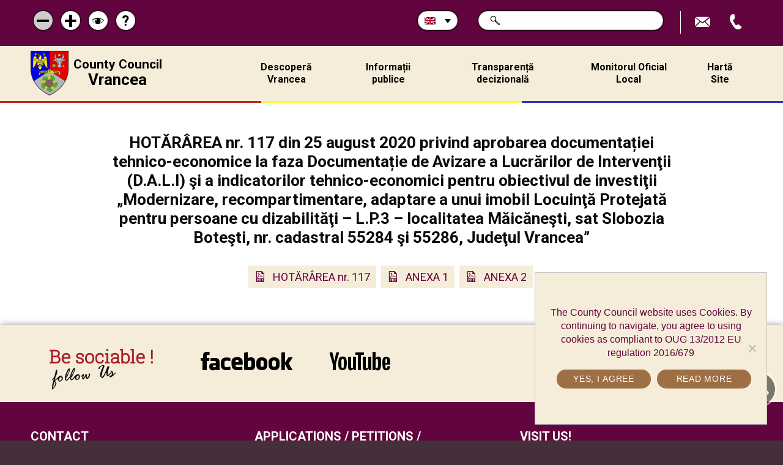

--- FILE ---
content_type: text/html; charset=UTF-8
request_url: https://cjvrancea.ro/en/hotarari/hotararea-nr-117-din-25-august-2020-privind-aprobarea-documentatiei-tehnico-economice-la-faza-documentatie-de-avizare-a-lucrarilor-de-interventii-d-a-l-i-si-a-indicatorilor-tehnico-economici-pentru/
body_size: 14659
content:
<!doctype html>
<!-- paulirish.com/2008/conditional-stylesheets-vs-css-hacks-answer-neither/ -->
<!--[if lt IE 7]> <html class="no-js ie6 oldie" lang="en-US" > <![endif]-->
<!--[if IE 7]>    <html class="no-js ie7 oldie" lang="en-US" > <![endif]-->
<!--[if IE 8]>    <html class="no-js ie8 oldie" lang="en-US" "> <![endif]-->
<!-- Consider adding an manifest.appcache: h5bp.com/d/Offline -->
<!--[if gt IE 8]><!--> <html class="no-js mq" lang="en-US" > <!--<![endif]-->
<head>
    
    <!-- Google tag (gtag.js) -->
<script async src="https://www.googletagmanager.com/gtag/js?id=G-KGBBFNW14S"></script>
<script>
  window.dataLayer = window.dataLayer || [];
  function gtag(){dataLayer.push(arguments);}
  gtag('js', new Date());

  gtag('config', 'G-KGBBFNW14S');
</script>


	<meta charset="UTF-8">
	<title>HOTĂRÂREA nr. 117 din 25 august 2020 privind aprobarea documentației tehnico-economice la faza Documentație de Avizare a Lucrărilor de Intervenţii (D.A.L.I) şi a indicatorilor tehnico-economici pentru obiectivul de investiţii „Modernizare, recompartimentare, adaptare a unui imobil Locuinţă Protejată pentru persoane cu dizabilităţi – L.P.3 – localitatea Măicăneşti, sat Slobozia Boteşti, nr. cadastral 55284 şi 55286, Judeţul Vrancea” - Vrancea County Council</title>
	<link rel="profile" href="https://gmpg.org/xfn/11">
	<link rel="pingback" href="/xmlrpc.php">
	<meta name="viewport" content="width=device-width,initial-scale=1.0, maximum-scale=1.0">
	<link rel="alternate" type="application/rss+xml" title="Vrancea County Council Feed" href="https://cjvrancea.ro/feed/">
  <meta name="google-site-verification" content="Uc8vYUThyVIHAhwyU8qLCpP22BGQImEKamWzyjjVNuk" />
<meta name="have-i-been-pwned-verification" value="51e2d3252a2a0f2a3cca181c768ff7d6">
	<meta name='robots' content='index, follow, max-image-preview:large, max-snippet:-1, max-video-preview:-1' />
<link rel="alternate" hreflang="ro" href="https://cjvrancea.ro/hotarari/hotararea-nr-117-din-25-august-2020-privind-aprobarea-documentatiei-tehnico-economice-la-faza-documentatie-de-avizare-a-lucrarilor-de-interventii-d-a-l-i-si-a-indicatorilor-tehnico-economici-pentru/" />
<link rel="alternate" hreflang="en" href="https://cjvrancea.ro/en/hotarari/hotararea-nr-117-din-25-august-2020-privind-aprobarea-documentatiei-tehnico-economice-la-faza-documentatie-de-avizare-a-lucrarilor-de-interventii-d-a-l-i-si-a-indicatorilor-tehnico-economici-pentru/" />
<link rel="alternate" hreflang="fr" href="https://cjvrancea.ro/fr/hotarari/hotararea-nr-117-din-25-august-2020-privind-aprobarea-documentatiei-tehnico-economice-la-faza-documentatie-de-avizare-a-lucrarilor-de-interventii-d-a-l-i-si-a-indicatorilor-tehnico-economici-pentru/" />
<link rel="alternate" hreflang="de" href="https://cjvrancea.ro/de/hotarari/hotararea-nr-117-din-25-august-2020-privind-aprobarea-documentatiei-tehnico-economice-la-faza-documentatie-de-avizare-a-lucrarilor-de-interventii-d-a-l-i-si-a-indicatorilor-tehnico-economici-pentru/" />
<link rel="alternate" hreflang="it" href="https://cjvrancea.ro/it/hotarari/hotararea-nr-117-din-25-august-2020-privind-aprobarea-documentatiei-tehnico-economice-la-faza-documentatie-de-avizare-a-lucrarilor-de-interventii-d-a-l-i-si-a-indicatorilor-tehnico-economici-pentru/" />

	<!-- This site is optimized with the Yoast SEO plugin v26.7 - https://yoast.com/wordpress/plugins/seo/ -->
	<link rel="canonical" href="https://cjvrancea.ro/hotarari/hotararea-nr-117-din-25-august-2020-privind-aprobarea-documentatiei-tehnico-economice-la-faza-documentatie-de-avizare-a-lucrarilor-de-interventii-d-a-l-i-si-a-indicatorilor-tehnico-economici-pentru/" />
	<meta property="og:locale" content="en_US" />
	<meta property="og:type" content="article" />
	<meta property="og:title" content="HOTĂRÂREA nr. 117 din 25 august 2020 privind aprobarea documentației tehnico-economice la faza Documentație de Avizare a Lucrărilor de Intervenţii (D.A.L.I) şi a indicatorilor tehnico-economici pentru obiectivul de investiţii „Modernizare, recompartimentare, adaptare a unui imobil Locuinţă Protejată pentru persoane cu dizabilităţi – L.P.3 – localitatea Măicăneşti, sat Slobozia Boteşti, nr. cadastral 55284 şi 55286, Judeţul Vrancea” - Vrancea County Council" />
	<meta property="og:url" content="https://cjvrancea.ro/hotarari/hotararea-nr-117-din-25-august-2020-privind-aprobarea-documentatiei-tehnico-economice-la-faza-documentatie-de-avizare-a-lucrarilor-de-interventii-d-a-l-i-si-a-indicatorilor-tehnico-economici-pentru/" />
	<meta property="og:site_name" content="Vrancea County Council" />
	<meta property="og:image" content="https://cjvrancea.ro/wp-content/uploads/2018/06/default-image.png" />
	<meta property="og:image:width" content="720" />
	<meta property="og:image:height" content="405" />
	<meta property="og:image:type" content="image/png" />
	<meta name="twitter:card" content="summary_large_image" />
	<script type="application/ld+json" class="yoast-schema-graph">{"@context":"https://schema.org","@graph":[{"@type":"WebPage","@id":"https://cjvrancea.ro/hotarari/hotararea-nr-117-din-25-august-2020-privind-aprobarea-documentatiei-tehnico-economice-la-faza-documentatie-de-avizare-a-lucrarilor-de-interventii-d-a-l-i-si-a-indicatorilor-tehnico-economici-pentru/","url":"https://cjvrancea.ro/hotarari/hotararea-nr-117-din-25-august-2020-privind-aprobarea-documentatiei-tehnico-economice-la-faza-documentatie-de-avizare-a-lucrarilor-de-interventii-d-a-l-i-si-a-indicatorilor-tehnico-economici-pentru/","name":"HOTĂRÂREA nr. 117 din 25 august 2020 privind aprobarea documentației tehnico-economice la faza Documentație de Avizare a Lucrărilor de Intervenţii (D.A.L.I) şi a indicatorilor tehnico-economici pentru obiectivul de investiţii „Modernizare, recompartimentare, adaptare a unui imobil Locuinţă Protejată pentru persoane cu dizabilităţi – L.P.3 – localitatea Măicăneşti, sat Slobozia Boteşti, nr. cadastral 55284 şi 55286, Judeţul Vrancea” - Vrancea County Council","isPartOf":{"@id":"https://cjvrancea.ro/en/#website"},"primaryImageOfPage":{"@id":"https://cjvrancea.ro/hotarari/hotararea-nr-117-din-25-august-2020-privind-aprobarea-documentatiei-tehnico-economice-la-faza-documentatie-de-avizare-a-lucrarilor-de-interventii-d-a-l-i-si-a-indicatorilor-tehnico-economici-pentru/#primaryimage"},"image":{"@id":"https://cjvrancea.ro/hotarari/hotararea-nr-117-din-25-august-2020-privind-aprobarea-documentatiei-tehnico-economice-la-faza-documentatie-de-avizare-a-lucrarilor-de-interventii-d-a-l-i-si-a-indicatorilor-tehnico-economici-pentru/#primaryimage"},"thumbnailUrl":"/wp-content/uploads/2018/06/default-image.png","datePublished":"2020-08-28T13:31:26+00:00","breadcrumb":{"@id":"https://cjvrancea.ro/hotarari/hotararea-nr-117-din-25-august-2020-privind-aprobarea-documentatiei-tehnico-economice-la-faza-documentatie-de-avizare-a-lucrarilor-de-interventii-d-a-l-i-si-a-indicatorilor-tehnico-economici-pentru/#breadcrumb"},"inLanguage":"en-US","potentialAction":[{"@type":"ReadAction","target":["https://cjvrancea.ro/hotarari/hotararea-nr-117-din-25-august-2020-privind-aprobarea-documentatiei-tehnico-economice-la-faza-documentatie-de-avizare-a-lucrarilor-de-interventii-d-a-l-i-si-a-indicatorilor-tehnico-economici-pentru/"]}]},{"@type":"ImageObject","inLanguage":"en-US","@id":"https://cjvrancea.ro/hotarari/hotararea-nr-117-din-25-august-2020-privind-aprobarea-documentatiei-tehnico-economice-la-faza-documentatie-de-avizare-a-lucrarilor-de-interventii-d-a-l-i-si-a-indicatorilor-tehnico-economici-pentru/#primaryimage","url":"/wp-content/uploads/2018/06/default-image.png","contentUrl":"/wp-content/uploads/2018/06/default-image.png","width":720,"height":405},{"@type":"BreadcrumbList","@id":"https://cjvrancea.ro/hotarari/hotararea-nr-117-din-25-august-2020-privind-aprobarea-documentatiei-tehnico-economice-la-faza-documentatie-de-avizare-a-lucrarilor-de-interventii-d-a-l-i-si-a-indicatorilor-tehnico-economici-pentru/#breadcrumb","itemListElement":[{"@type":"ListItem","position":1,"name":"Homepage","item":"https://cjvrancea.ro/en/"},{"@type":"ListItem","position":2,"name":"Décisions","item":"https://cjvrancea.ro/en/decisions/"},{"@type":"ListItem","position":3,"name":"HOTĂRÂREA nr. 117 din 25 august 2020 privind aprobarea documentației tehnico-economice la faza Documentație de Avizare a Lucrărilor de Intervenţii (D.A.L.I) şi a indicatorilor tehnico-economici pentru obiectivul de investiţii „Modernizare, recompartimentare, adaptare a unui imobil Locuinţă Protejată pentru persoane cu dizabilităţi – L.P.3 – localitatea Măicăneşti, sat Slobozia Boteşti, nr. cadastral 55284 şi 55286, Judeţul Vrancea”"}]},{"@type":"WebSite","@id":"https://cjvrancea.ro/en/#website","url":"https://cjvrancea.ro/en/","name":"Vrancea County Council","description":"Vrancea County Council","potentialAction":[{"@type":"SearchAction","target":{"@type":"EntryPoint","urlTemplate":"https://cjvrancea.ro/en/?s={search_term_string}"},"query-input":{"@type":"PropertyValueSpecification","valueRequired":true,"valueName":"search_term_string"}}],"inLanguage":"en-US"}]}</script>
	<!-- / Yoast SEO plugin. -->


<link rel='dns-prefetch' href='//cdnjs.cloudflare.com' />
<link rel='dns-prefetch' href='//cdn.jsdelivr.net' />
<style id='wp-img-auto-sizes-contain-inline-css' type='text/css'>
img:is([sizes=auto i],[sizes^="auto," i]){contain-intrinsic-size:3000px 1500px}
/*# sourceURL=wp-img-auto-sizes-contain-inline-css */
</style>
<link rel='stylesheet' id='wp-block-library-css' href='/wp-includes/css/dist/block-library/style.min.css?ver=76388ef6abb7debd414317096aeb6592' type='text/css' media='all' />
<style id='global-styles-inline-css' type='text/css'>
:root{--wp--preset--aspect-ratio--square: 1;--wp--preset--aspect-ratio--4-3: 4/3;--wp--preset--aspect-ratio--3-4: 3/4;--wp--preset--aspect-ratio--3-2: 3/2;--wp--preset--aspect-ratio--2-3: 2/3;--wp--preset--aspect-ratio--16-9: 16/9;--wp--preset--aspect-ratio--9-16: 9/16;--wp--preset--color--black: #000000;--wp--preset--color--cyan-bluish-gray: #abb8c3;--wp--preset--color--white: #ffffff;--wp--preset--color--pale-pink: #f78da7;--wp--preset--color--vivid-red: #cf2e2e;--wp--preset--color--luminous-vivid-orange: #ff6900;--wp--preset--color--luminous-vivid-amber: #fcb900;--wp--preset--color--light-green-cyan: #7bdcb5;--wp--preset--color--vivid-green-cyan: #00d084;--wp--preset--color--pale-cyan-blue: #8ed1fc;--wp--preset--color--vivid-cyan-blue: #0693e3;--wp--preset--color--vivid-purple: #9b51e0;--wp--preset--gradient--vivid-cyan-blue-to-vivid-purple: linear-gradient(135deg,rgb(6,147,227) 0%,rgb(155,81,224) 100%);--wp--preset--gradient--light-green-cyan-to-vivid-green-cyan: linear-gradient(135deg,rgb(122,220,180) 0%,rgb(0,208,130) 100%);--wp--preset--gradient--luminous-vivid-amber-to-luminous-vivid-orange: linear-gradient(135deg,rgb(252,185,0) 0%,rgb(255,105,0) 100%);--wp--preset--gradient--luminous-vivid-orange-to-vivid-red: linear-gradient(135deg,rgb(255,105,0) 0%,rgb(207,46,46) 100%);--wp--preset--gradient--very-light-gray-to-cyan-bluish-gray: linear-gradient(135deg,rgb(238,238,238) 0%,rgb(169,184,195) 100%);--wp--preset--gradient--cool-to-warm-spectrum: linear-gradient(135deg,rgb(74,234,220) 0%,rgb(151,120,209) 20%,rgb(207,42,186) 40%,rgb(238,44,130) 60%,rgb(251,105,98) 80%,rgb(254,248,76) 100%);--wp--preset--gradient--blush-light-purple: linear-gradient(135deg,rgb(255,206,236) 0%,rgb(152,150,240) 100%);--wp--preset--gradient--blush-bordeaux: linear-gradient(135deg,rgb(254,205,165) 0%,rgb(254,45,45) 50%,rgb(107,0,62) 100%);--wp--preset--gradient--luminous-dusk: linear-gradient(135deg,rgb(255,203,112) 0%,rgb(199,81,192) 50%,rgb(65,88,208) 100%);--wp--preset--gradient--pale-ocean: linear-gradient(135deg,rgb(255,245,203) 0%,rgb(182,227,212) 50%,rgb(51,167,181) 100%);--wp--preset--gradient--electric-grass: linear-gradient(135deg,rgb(202,248,128) 0%,rgb(113,206,126) 100%);--wp--preset--gradient--midnight: linear-gradient(135deg,rgb(2,3,129) 0%,rgb(40,116,252) 100%);--wp--preset--font-size--small: 13px;--wp--preset--font-size--medium: 20px;--wp--preset--font-size--large: 36px;--wp--preset--font-size--x-large: 42px;--wp--preset--spacing--20: 0.44rem;--wp--preset--spacing--30: 0.67rem;--wp--preset--spacing--40: 1rem;--wp--preset--spacing--50: 1.5rem;--wp--preset--spacing--60: 2.25rem;--wp--preset--spacing--70: 3.38rem;--wp--preset--spacing--80: 5.06rem;--wp--preset--shadow--natural: 6px 6px 9px rgba(0, 0, 0, 0.2);--wp--preset--shadow--deep: 12px 12px 50px rgba(0, 0, 0, 0.4);--wp--preset--shadow--sharp: 6px 6px 0px rgba(0, 0, 0, 0.2);--wp--preset--shadow--outlined: 6px 6px 0px -3px rgb(255, 255, 255), 6px 6px rgb(0, 0, 0);--wp--preset--shadow--crisp: 6px 6px 0px rgb(0, 0, 0);}:where(.is-layout-flex){gap: 0.5em;}:where(.is-layout-grid){gap: 0.5em;}body .is-layout-flex{display: flex;}.is-layout-flex{flex-wrap: wrap;align-items: center;}.is-layout-flex > :is(*, div){margin: 0;}body .is-layout-grid{display: grid;}.is-layout-grid > :is(*, div){margin: 0;}:where(.wp-block-columns.is-layout-flex){gap: 2em;}:where(.wp-block-columns.is-layout-grid){gap: 2em;}:where(.wp-block-post-template.is-layout-flex){gap: 1.25em;}:where(.wp-block-post-template.is-layout-grid){gap: 1.25em;}.has-black-color{color: var(--wp--preset--color--black) !important;}.has-cyan-bluish-gray-color{color: var(--wp--preset--color--cyan-bluish-gray) !important;}.has-white-color{color: var(--wp--preset--color--white) !important;}.has-pale-pink-color{color: var(--wp--preset--color--pale-pink) !important;}.has-vivid-red-color{color: var(--wp--preset--color--vivid-red) !important;}.has-luminous-vivid-orange-color{color: var(--wp--preset--color--luminous-vivid-orange) !important;}.has-luminous-vivid-amber-color{color: var(--wp--preset--color--luminous-vivid-amber) !important;}.has-light-green-cyan-color{color: var(--wp--preset--color--light-green-cyan) !important;}.has-vivid-green-cyan-color{color: var(--wp--preset--color--vivid-green-cyan) !important;}.has-pale-cyan-blue-color{color: var(--wp--preset--color--pale-cyan-blue) !important;}.has-vivid-cyan-blue-color{color: var(--wp--preset--color--vivid-cyan-blue) !important;}.has-vivid-purple-color{color: var(--wp--preset--color--vivid-purple) !important;}.has-black-background-color{background-color: var(--wp--preset--color--black) !important;}.has-cyan-bluish-gray-background-color{background-color: var(--wp--preset--color--cyan-bluish-gray) !important;}.has-white-background-color{background-color: var(--wp--preset--color--white) !important;}.has-pale-pink-background-color{background-color: var(--wp--preset--color--pale-pink) !important;}.has-vivid-red-background-color{background-color: var(--wp--preset--color--vivid-red) !important;}.has-luminous-vivid-orange-background-color{background-color: var(--wp--preset--color--luminous-vivid-orange) !important;}.has-luminous-vivid-amber-background-color{background-color: var(--wp--preset--color--luminous-vivid-amber) !important;}.has-light-green-cyan-background-color{background-color: var(--wp--preset--color--light-green-cyan) !important;}.has-vivid-green-cyan-background-color{background-color: var(--wp--preset--color--vivid-green-cyan) !important;}.has-pale-cyan-blue-background-color{background-color: var(--wp--preset--color--pale-cyan-blue) !important;}.has-vivid-cyan-blue-background-color{background-color: var(--wp--preset--color--vivid-cyan-blue) !important;}.has-vivid-purple-background-color{background-color: var(--wp--preset--color--vivid-purple) !important;}.has-black-border-color{border-color: var(--wp--preset--color--black) !important;}.has-cyan-bluish-gray-border-color{border-color: var(--wp--preset--color--cyan-bluish-gray) !important;}.has-white-border-color{border-color: var(--wp--preset--color--white) !important;}.has-pale-pink-border-color{border-color: var(--wp--preset--color--pale-pink) !important;}.has-vivid-red-border-color{border-color: var(--wp--preset--color--vivid-red) !important;}.has-luminous-vivid-orange-border-color{border-color: var(--wp--preset--color--luminous-vivid-orange) !important;}.has-luminous-vivid-amber-border-color{border-color: var(--wp--preset--color--luminous-vivid-amber) !important;}.has-light-green-cyan-border-color{border-color: var(--wp--preset--color--light-green-cyan) !important;}.has-vivid-green-cyan-border-color{border-color: var(--wp--preset--color--vivid-green-cyan) !important;}.has-pale-cyan-blue-border-color{border-color: var(--wp--preset--color--pale-cyan-blue) !important;}.has-vivid-cyan-blue-border-color{border-color: var(--wp--preset--color--vivid-cyan-blue) !important;}.has-vivid-purple-border-color{border-color: var(--wp--preset--color--vivid-purple) !important;}.has-vivid-cyan-blue-to-vivid-purple-gradient-background{background: var(--wp--preset--gradient--vivid-cyan-blue-to-vivid-purple) !important;}.has-light-green-cyan-to-vivid-green-cyan-gradient-background{background: var(--wp--preset--gradient--light-green-cyan-to-vivid-green-cyan) !important;}.has-luminous-vivid-amber-to-luminous-vivid-orange-gradient-background{background: var(--wp--preset--gradient--luminous-vivid-amber-to-luminous-vivid-orange) !important;}.has-luminous-vivid-orange-to-vivid-red-gradient-background{background: var(--wp--preset--gradient--luminous-vivid-orange-to-vivid-red) !important;}.has-very-light-gray-to-cyan-bluish-gray-gradient-background{background: var(--wp--preset--gradient--very-light-gray-to-cyan-bluish-gray) !important;}.has-cool-to-warm-spectrum-gradient-background{background: var(--wp--preset--gradient--cool-to-warm-spectrum) !important;}.has-blush-light-purple-gradient-background{background: var(--wp--preset--gradient--blush-light-purple) !important;}.has-blush-bordeaux-gradient-background{background: var(--wp--preset--gradient--blush-bordeaux) !important;}.has-luminous-dusk-gradient-background{background: var(--wp--preset--gradient--luminous-dusk) !important;}.has-pale-ocean-gradient-background{background: var(--wp--preset--gradient--pale-ocean) !important;}.has-electric-grass-gradient-background{background: var(--wp--preset--gradient--electric-grass) !important;}.has-midnight-gradient-background{background: var(--wp--preset--gradient--midnight) !important;}.has-small-font-size{font-size: var(--wp--preset--font-size--small) !important;}.has-medium-font-size{font-size: var(--wp--preset--font-size--medium) !important;}.has-large-font-size{font-size: var(--wp--preset--font-size--large) !important;}.has-x-large-font-size{font-size: var(--wp--preset--font-size--x-large) !important;}
/*# sourceURL=global-styles-inline-css */
</style>

<style id='classic-theme-styles-inline-css' type='text/css'>
/*! This file is auto-generated */
.wp-block-button__link{color:#fff;background-color:#32373c;border-radius:9999px;box-shadow:none;text-decoration:none;padding:calc(.667em + 2px) calc(1.333em + 2px);font-size:1.125em}.wp-block-file__button{background:#32373c;color:#fff;text-decoration:none}
/*# sourceURL=/wp-includes/css/classic-themes.min.css */
</style>
<link rel='stylesheet' id='contact-form-7-css' href='/wp-content/plugins/contact-form-7/includes/css/styles.css?ver=6.1.4' type='text/css' media='all' />
<link rel='stylesheet' id='cookie-notice-front-css' href='/wp-content/plugins/cookie-notice/css/front.min.css?ver=2.5.11' type='text/css' media='all' />
<link rel='stylesheet' id='wpml-legacy-dropdown-0-css' href='//cjvrancea.ro/wp-content/plugins/sitepress-multilingual-cms/templates/language-switchers/legacy-dropdown/style.css?ver=1' type='text/css' media='all' />
<link rel='stylesheet' id='wpml-tm-admin-bar-css' href='/wp-content/plugins/wpml-translation-management/res/css/admin-bar-style.css?ver=2.9.11' type='text/css' media='all' />
<link rel='stylesheet' id='cms-navigation-style-base-css' href='/wp-content/plugins/wpml-cms-nav/res/css/cms-navigation-base.css?ver=1.5.4' type='text/css' media='screen' />
<link rel='stylesheet' id='cms-navigation-style-css' href='/wp-content/plugins/wpml-cms-nav/res/css/cms-navigation.css?ver=1.5.4' type='text/css' media='screen' />
<link rel='stylesheet' id='ch-base-style-css' href='/wp-content/themes/ch-theme/css/app.css?ver=2.12' type='text/css' media='all' />
<script type="text/javascript" src="//cjvrancea.ro/wp-content/plugins/sitepress-multilingual-cms/templates/language-switchers/legacy-dropdown/script.js?ver=1" id="wpml-legacy-dropdown-0-js"></script>
<script type="text/javascript" src="/wp-content/themes/ch-theme/lib/js/modernizr.min.js?ver=2.12" id="modernizr.min-js"></script>
<script type="text/javascript" src="/wp-includes/js/jquery/jquery.min.js?ver=3.7.1" id="jquery-core-js"></script>
<script type="text/javascript" src="/wp-includes/js/jquery/jquery-migrate.min.js?ver=3.4.1" id="jquery-migrate-js"></script>
<link rel="https://api.w.org/" href="https://cjvrancea.ro/wp-json/" /><meta name="generator" content="WPML ver:4.3.19 stt:1,4,3,27,45;" />
<link rel="icon" href="/wp-content/uploads/2024/04/cropped-icon-32x32.png" sizes="32x32" />
<link rel="icon" href="/wp-content/uploads/2024/04/cropped-icon-192x192.png" sizes="192x192" />
<link rel="apple-touch-icon" href="/wp-content/uploads/2024/04/cropped-icon-180x180.png" />
<meta name="msapplication-TileImage" content="/wp-content/uploads/2024/04/cropped-icon-270x270.png" />
		<style type="text/css" id="wp-custom-css">
			body .popup-modal.agenda-modal .mfp-hide {
	display: block !important;
}


.BUTTON_TURV {
   -webkit-border-radius: 15px;
   -moz-border-radius: 15px;
   border-radius: 15px;
   color: #000000;
   font-family: Verdana;
   font-size: 20px;
   font-weight: 500;
   padding: 10px;
   background-color: #F5EDD9;
   border: solid #62043D 3px;
   text-decoration: none;
   display: inline-block;
   cursor: pointer;
   text-align: center;
}		</style>
		
</head>
<body data-rsssl=1 class="wp-singular hotarari-template-default single single-hotarari postid-36936 wp-theme-ch-theme chrome cookies-not-set">

<div class="off-canvas-wrapper">


  <aside class="off-canvas position-right notranslate" id="offCanvas" data-off-canvas data-position="right">
    <nav class="mobile-menu"><ul><li id="menu-item-380" class="menu-item menu-item-type-custom menu-item-object-custom menu-item-has-children menu-item-380"><a href="/descopera_vrancea/">Descoperă Vrancea</a>
<ul class="sub-menu">
	<li id="menu-item-10085" class="strong menu-item menu-item-type-custom menu-item-object-custom menu-item-10085"><a href="/descopera_vrancea/">Descoperă Județul</a></li>
	<li id="menu-item-48540" class="menu-item menu-item-type-post_type menu-item-object-page menu-item-48540"><a href="/en/regulament-bazin-de-inot-didactic/">Bazinul de înot didactic</a></li>
	<li id="menu-item-42761" class="menu-item menu-item-type-custom menu-item-object-custom menu-item-42761"><a href="/tur-virtual-universitate-focsani/">Tur VIRTUAL Universitate</a></li>
	<li id="menu-item-482" class="menu-item menu-item-type-post_type menu-item-object-descopera_vrancea menu-item-482"><a href="/en/descopera_vrancea/descriere-judet/">Descriere Județ</a></li>
	<li id="menu-item-478" class="menu-item menu-item-type-post_type menu-item-object-descopera_vrancea menu-item-has-children menu-item-478"><a href="/en/descopera_vrancea/turism/">Turism</a>
	<ul class="sub-menu">
		<li id="menu-item-33837" class="menu-item menu-item-type-custom menu-item-object-custom menu-item-33837"><a target="_blank" href="http://www.muzeulvrancei.ro/mausolee/mausoleul-focsani">Mausoleu Focșani</a></li>
		<li id="menu-item-33838" class="menu-item menu-item-type-custom menu-item-object-custom menu-item-33838"><a target="_blank" href="http://www.muzeulvrancei.ro/mausolee/mausoleul-marasesti">Mausoleul Mărășești</a></li>
		<li id="menu-item-33839" class="menu-item menu-item-type-custom menu-item-object-custom menu-item-33839"><a target="_blank" href="http://www.muzeulvrancei.ro/mausolee/mausoleul-marasti">Mausoleu Mărăști</a></li>
		<li id="menu-item-33840" class="menu-item menu-item-type-custom menu-item-object-custom menu-item-33840"><a target="_blank" href="http://www.muzeulvrancei.ro/mausolee/mausoleul-soveja">Mausoleu Soveja</a></li>
		<li id="menu-item-40586" class="menu-item menu-item-type-post_type menu-item-object-page menu-item-40586"><a href="/en/tur-virtual-universitate-focsani/">Tur virtual Universitate Focșani</a></li>
	</ul>
</li>
	<li id="menu-item-479" class="menu-item menu-item-type-post_type menu-item-object-descopera_vrancea menu-item-479"><a href="/en/descopera_vrancea/economie/">Economie</a></li>
	<li id="menu-item-480" class="menu-item menu-item-type-post_type menu-item-object-descopera_vrancea menu-item-480"><a href="/en/descopera_vrancea/istorie/">Istorie</a></li>
	<li id="menu-item-481" class="menu-item menu-item-type-post_type menu-item-object-descopera_vrancea menu-item-481"><a href="/en/descopera_vrancea/cultura-si-traditii/">Cultură și tradiții</a></li>
	<li id="menu-item-56679" class="menu-item menu-item-type-post_type menu-item-object-page menu-item-56679"><a href="/en/diaspora/">Diaspora</a></li>
</ul>
</li>
<li id="menu-item-35483" class="menu-item menu-item-type-custom menu-item-object-custom menu-item-has-children menu-item-35483"><a href="#!">Informații publice</a>
<ul class="sub-menu">
	<li id="menu-item-42762" class="menu-item menu-item-type-custom menu-item-object-custom menu-item-42762"><a href="https://www.facebook.com/cjvrancea.ro/">Ședințe LIVE CJ Vrancea</a></li>
	<li id="menu-item-55394" class="menu-item menu-item-type-post_type menu-item-object-page menu-item-55394"><a href="/en/ghiseul-unic-de-eficienta-energetica/">Ghișeul unic de eficiență energetică GUEE</a></li>
	<li id="menu-item-8020" class="menu-item menu-item-type-post_type menu-item-object-page menu-item-8020"><a href="/en/solicitare-informatii-de-interes-public/">Solicitare informații de interes public</a></li>
	<li id="menu-item-51323" class="menu-item menu-item-type-post_type menu-item-object-page menu-item-51323"><a href="/en/cariere/">Cariere</a></li>
	<li id="menu-item-59818" class="menu-item menu-item-type-post_type menu-item-object-page menu-item-59818"><a href="/en/guvernanta-corporativa/">Guvernanță corporativă</a></li>
	<li id="menu-item-8231" class="menu-item menu-item-type-post_type menu-item-object-page menu-item-8231"><a href="/en/buget/">Buget</a></li>
	<li id="menu-item-8229" class="menu-item menu-item-type-post_type menu-item-object-page menu-item-8229"><a href="/en/bilant-contabil/">Bilanț contabil</a></li>
	<li id="menu-item-8228" class="menu-item menu-item-type-post_type menu-item-object-page menu-item-8228"><a href="/en/achizitii-publice/">Achiziții publice</a></li>
	<li id="menu-item-462" class="menu-item menu-item-type-post_type menu-item-object-page menu-item-462"><a href="/en/declaratii-de-avere-si-de-interese/">Declarații de avere și de interese</a></li>
	<li id="menu-item-34865" class="menu-item menu-item-type-post_type menu-item-object-page menu-item-34865"><a href="/en/lista-bunuri-primite-gratuit/">Lista bunuri primite gratuit</a></li>
	<li id="menu-item-8230" class="menu-item menu-item-type-post_type menu-item-object-page menu-item-8230"><a href="/en/patrimoniu/">Patrimoniu</a></li>
	<li id="menu-item-8232" class="menu-item menu-item-type-post_type menu-item-object-page menu-item-8232"><a href="/en/urbanism/">Urbanism</a></li>
	<li id="menu-item-4698" class="menu-item menu-item-type-post_type menu-item-object-page menu-item-4698"><a href="/en/transport-public-judetean/">Transport public</a></li>
	<li id="menu-item-8233" class="menu-item menu-item-type-post_type menu-item-object-page menu-item-8233"><a href="/en/cereri-formulare-tipizate/">Cereri / Formulare tipizate</a></li>
	<li id="menu-item-27164" class="menu-item menu-item-type-post_type menu-item-object-page menu-item-27164"><a href="/en/autorizatii-de-construire-poim/">Autorizații de construire – POIM</a></li>
	<li id="menu-item-35735" class="menu-item menu-item-type-post_type menu-item-object-page menu-item-35735"><a href="/en/finantari-pe-legea-350-2005/">Finanțări Legea 350/2005</a></li>
	<li id="menu-item-46660" class="menu-item menu-item-type-post_type menu-item-object-page menu-item-46660"><a href="/en/integritate-institutionala/">Integritate instituțională</a></li>
	<li id="menu-item-34787" class="menu-item menu-item-type-post_type menu-item-object-page menu-item-34787"><a href="/en/buletin-informativ/">Buletin informativ</a></li>
</ul>
</li>
<li id="menu-item-3033" class="menu-item menu-item-type-post_type menu-item-object-page menu-item-3033"><a href="/en/transparenta-decizionala/">Transparență decizională</a></li>
<li id="menu-item-35484" class="menu-item menu-item-type-custom menu-item-object-custom menu-item-has-children menu-item-35484"><a href="/monitorul-oficial-al-judetului">Monitorul Oficial Local</a>
<ul class="sub-menu">
	<li id="menu-item-472" class="menu-item menu-item-type-post_type menu-item-object-page menu-item-472"><a href="/en/statutul-judetului-vrancea/">Statutul Unității Administrativ Teritoriale</a></li>
	<li id="menu-item-35437" class="menu-item menu-item-type-post_type menu-item-object-page menu-item-35437"><a href="/en/regulamentele-privind-procedurile-administrative/">Regulamentele privind procedurile administrative</a></li>
	<li id="menu-item-487" class="menu-item menu-item-type-custom menu-item-object-custom menu-item-487"><a href="/hotarari/">Hotărârile autorității deliberative</a></li>
	<li id="menu-item-35438" class="menu-item menu-item-type-custom menu-item-object-custom menu-item-35438"><a href="/dispozitii/">Dispozițiile autorității executive</a></li>
	<li id="menu-item-35439" class="menu-item menu-item-type-custom menu-item-object-custom menu-item-35439"><a href="/informatii-publice/buget%20">Documente și informații financiare</a></li>
	<li id="menu-item-48591" class="menu-item menu-item-type-post_type menu-item-object-page menu-item-48591"><a href="/en/monitorul-oficial-al-judetului/monitorul-oficial/">Monitorul Oficial</a></li>
	<li id="menu-item-35440" class="link-submeniu menu-item menu-item-type-custom menu-item-object-custom menu-item-has-children menu-item-35440"><a href="#!">Alte Documente</a>
	<ul class="sub-menu">
		<li id="menu-item-35441" class="menu-item menu-item-type-post_type menu-item-object-page menu-item-35441"><a href="/en/registru-refuzuri-obiectii-legalitate-semnare-acte-administrative/">Registru refuzuri/obiecții legalitate semnare acte administrative </a></li>
		<li id="menu-item-42195" class="menu-item menu-item-type-post_type menu-item-object-page menu-item-42195"><a href="/en/registrul-de-luare-in-evidenta-privind-asociatiile-si-fundatiile/">Registrul de luare în evidență privind asociațiile și fundațiile</a></li>
		<li id="menu-item-35442" class="menu-item menu-item-type-post_type menu-item-object-page menu-item-35442"><a href="/en/registru-propuneri-sugestii-proiecte/">Registru propuneri/sugestii proiecte</a></li>
		<li id="menu-item-35443" class="menu-item menu-item-type-post_type menu-item-object-page menu-item-35443"><a href="/en/informari-dezbateri-publice/">Informări dezbateri publice</a></li>
		<li id="menu-item-35482" class="menu-item menu-item-type-custom menu-item-object-custom menu-item-35482"><a href="/transparenta-decizionala">Informări proiecte cu caracter normativ</a></li>
		<li id="menu-item-35444" class="menu-item menu-item-type-custom menu-item-object-custom menu-item-35444"><a href="/minute/">Minute ședințe publice  </a></li>
		<li id="menu-item-35445" class="menu-item menu-item-type-custom menu-item-object-custom menu-item-35445"><a href="/sedinte/">Procese verbale ședințe publice</a></li>
		<li id="menu-item-35456" class="menu-item menu-item-type-post_type menu-item-object-page menu-item-35456"><a href="/en/documente-situatii-de-urgenta/">Documente situații de urgență</a></li>
		<li id="menu-item-35486" class="menu-item menu-item-type-post_type menu-item-object-page menu-item-35486"><a href="/en/monitorul-oficial-local/">Monitor oficial 2016-2019</a></li>
		<li id="menu-item-40801" class="menu-item menu-item-type-post_type menu-item-object-page menu-item-40801"><a href="/en/principii-si-norme-de-conduita/">Principii și norme de conduită</a></li>
	</ul>
</li>
</ul>
</li>
<li id="menu-item-387" class="menu-item menu-item-type-post_type menu-item-object-page menu-item-387"><a href="/en/harta-site/">Hartă Site</a></li>
</ul></nav>
  </aside>



  <div class="off-canvas-content" data-off-canvas-content>

    <div class="page-container">

      <!-- <button type="button" class="button" data-toggle="offCanvas">Open Menu</button> -->

			<header class="page-header">
        <div class="header-actions">
          <div class="row columns">
            <div class="page-actions">
              <a href="#!" class="smaller-size disabled"><span class="sr-only">Micșorează scrisul</span><span aria-hidden="true" class="icon-minus"></span></a>
              <a href="#!" class="larger-size"><span class="sr-only">Mărește scrisul</span><span aria-hidden="true" class="icon-plus"></span></a>
              <a href="#!" class="color-change"><span class="sr-only">Schimbă contrastul</span><span aria-hidden="true" class="icon-ochi"></span></a>
              <a href="" class="help-page"><span class="sr-only">Help</span><span aria-hidden="true">?</span></a>
            </div>
            <div class="site-actions">

							<div class="lang-select">
                  <div class="wpml-ls-statics-shortcode_actions wpml-ls wpml-ls-legacy-dropdown js-wpml-ls-legacy-dropdown">
                    <ul>
                      <li tabindex="0" class="wpml-ls-slot-shortcode_actions wpml-ls-item wpml-ls-item-ro wpml-ls-current-language wpml-ls-first-item wpml-ls-item-legacy-dropdown">
                        <a href="#" class="js-wpml-ls-item-toggle wpml-ls-item-toggle">
                          <img class="wpml-ls-flag" src="/wp-content/plugins/sitepress-multilingual-cms/res/flags/en.png" alt="en" title="English">
                        </a>

                        <ul class="wpml-ls-sub-menu"><li class="wpml-ls-slot-shortcode_actions wpml-ls-item wpml-ls-item-en">
                                  <a href="https://cjvrancea.ro/hotarari/hotararea-nr-117-din-25-august-2020-privind-aprobarea-documentatiei-tehnico-economice-la-faza-documentatie-de-avizare-a-lucrarilor-de-interventii-d-a-l-i-si-a-indicatorilor-tehnico-economici-pentru/" class="wpml-ls-link">
                                    <img class="wpml-ls-flag" src="/wp-content/plugins/sitepress-multilingual-cms/res/flags/ro.png" alt="ro" title="Romanian"></a>
                                </li><li class="wpml-ls-slot-shortcode_actions wpml-ls-item wpml-ls-item-en">
                                  <a href="https://cjvrancea.ro/fr/hotarari/hotararea-nr-117-din-25-august-2020-privind-aprobarea-documentatiei-tehnico-economice-la-faza-documentatie-de-avizare-a-lucrarilor-de-interventii-d-a-l-i-si-a-indicatorilor-tehnico-economici-pentru/" class="wpml-ls-link">
                                    <img class="wpml-ls-flag" src="/wp-content/plugins/sitepress-multilingual-cms/res/flags/fr.png" alt="fr" title="French"></a>
                                </li><li class="wpml-ls-slot-shortcode_actions wpml-ls-item wpml-ls-item-en">
                                  <a href="https://cjvrancea.ro/de/hotarari/hotararea-nr-117-din-25-august-2020-privind-aprobarea-documentatiei-tehnico-economice-la-faza-documentatie-de-avizare-a-lucrarilor-de-interventii-d-a-l-i-si-a-indicatorilor-tehnico-economici-pentru/" class="wpml-ls-link">
                                    <img class="wpml-ls-flag" src="/wp-content/plugins/sitepress-multilingual-cms/res/flags/de.png" alt="de" title="German"></a>
                                </li><li class="wpml-ls-slot-shortcode_actions wpml-ls-item wpml-ls-item-en">
                                  <a href="https://cjvrancea.ro/it/hotarari/hotararea-nr-117-din-25-august-2020-privind-aprobarea-documentatiei-tehnico-economice-la-faza-documentatie-de-avizare-a-lucrarilor-de-interventii-d-a-l-i-si-a-indicatorilor-tehnico-economici-pentru/" class="wpml-ls-link">
                                    <img class="wpml-ls-flag" src="/wp-content/plugins/sitepress-multilingual-cms/res/flags/it.png" alt="it" title="Italian"></a>
                                </li></ul>
                      </li>
                    </ul>
                  </div>
              </div>
              <div class="search">
                

<form role="search" method="get" class="searchform" action="https://cjvrancea.ro/en/">
  <label class="sr-only">
    <span class="screen-reader-text">Search in site:</span>
  </label>
  <input type="text" class="search-field" value="" name="s" required />
  <button type="submit" class="search-submit"><span class="screen-reader-text">Search</span></button>
</form>              </div>
              <div class="contact-actions">
                <a href="mailto:contact@cjvrancea.ro" title="Send Email to contact@cjvrancea.ro">Send E-mail<span class="icon-email"></span></a>
                <a href="tel:+40372474675" title="Call on phone +40372474675">Apeleaza Telefon +40372474675<span class="icon-tel"></span></a>
              </div>




<!-- <div id="google_translate_element"></div><script type="text/javascript">
function googleTranslateElementInit() {
  new google.translate.TranslateElement({pageLanguage: 'ro', includedLanguages: 'en,fr,it,ro,ru', layout: google.translate.TranslateElement.InlineLayout.SIMPLE}, 'google_translate_element');
  $('.goog-te-combo').on('change',function(){
       language = $("select.goog-te-combo option:selected").text();
        alert(language);
    });
}
</script><script type="text/javascript" src="//translate.google.com/translate_a/element.js?cb=googleTranslateElementInit"></script>
 -->


            </div>
          </div>
        </div>

                  <div class="home-menu">
            <nav class="row column text-center">

						  <a href="https://cjvrancea.ro/en/" rel="home" class="header-logo"><img src="/wp-content/themes/ch-theme/img/logo.png" alt="Logo Consiliul Judetean" class="logo"><h1><span>County Council</span>Vrancea</h1></a>

              <a href="#!" class="menu-trigger"><span class="burger"></span><span class="meniu">Meniu</span><span class="inchide">închide</span></a>
  						<div class="menu"><ul class="header"><li class="menu-item menu-item-type-custom menu-item-object-custom menu-item-has-children menu-item-380"><a href="/descopera_vrancea/">Descoperă Vrancea</a>
<ul class="sub-menu">
	<li class="strong menu-item menu-item-type-custom menu-item-object-custom menu-item-10085"><a href="/descopera_vrancea/">Descoperă Județul</a></li>
	<li class="menu-item menu-item-type-post_type menu-item-object-page menu-item-48540"><a href="/en/regulament-bazin-de-inot-didactic/">Bazinul de înot didactic</a></li>
	<li class="menu-item menu-item-type-custom menu-item-object-custom menu-item-42761"><a href="/tur-virtual-universitate-focsani/">Tur VIRTUAL Universitate</a></li>
	<li class="menu-item menu-item-type-post_type menu-item-object-descopera_vrancea menu-item-482"><a href="/en/descopera_vrancea/descriere-judet/">Descriere Județ</a></li>
	<li class="menu-item menu-item-type-post_type menu-item-object-descopera_vrancea menu-item-has-children menu-item-478"><a href="/en/descopera_vrancea/turism/">Turism</a>
	<ul class="sub-menu">
		<li class="menu-item menu-item-type-custom menu-item-object-custom menu-item-33837"><a target="_blank" href="http://www.muzeulvrancei.ro/mausolee/mausoleul-focsani">Mausoleu Focșani</a></li>
		<li class="menu-item menu-item-type-custom menu-item-object-custom menu-item-33838"><a target="_blank" href="http://www.muzeulvrancei.ro/mausolee/mausoleul-marasesti">Mausoleul Mărășești</a></li>
		<li class="menu-item menu-item-type-custom menu-item-object-custom menu-item-33839"><a target="_blank" href="http://www.muzeulvrancei.ro/mausolee/mausoleul-marasti">Mausoleu Mărăști</a></li>
		<li class="menu-item menu-item-type-custom menu-item-object-custom menu-item-33840"><a target="_blank" href="http://www.muzeulvrancei.ro/mausolee/mausoleul-soveja">Mausoleu Soveja</a></li>
		<li class="menu-item menu-item-type-post_type menu-item-object-page menu-item-40586"><a href="/en/tur-virtual-universitate-focsani/">Tur virtual Universitate Focșani</a></li>
	</ul>
</li>
	<li class="menu-item menu-item-type-post_type menu-item-object-descopera_vrancea menu-item-479"><a href="/en/descopera_vrancea/economie/">Economie</a></li>
	<li class="menu-item menu-item-type-post_type menu-item-object-descopera_vrancea menu-item-480"><a href="/en/descopera_vrancea/istorie/">Istorie</a></li>
	<li class="menu-item menu-item-type-post_type menu-item-object-descopera_vrancea menu-item-481"><a href="/en/descopera_vrancea/cultura-si-traditii/">Cultură și tradiții</a></li>
	<li class="menu-item menu-item-type-post_type menu-item-object-page menu-item-56679"><a href="/en/diaspora/">Diaspora</a></li>
</ul>
</li>
<li class="menu-item menu-item-type-custom menu-item-object-custom menu-item-has-children menu-item-35483"><a href="#!">Informații publice</a>
<ul class="sub-menu">
	<li class="menu-item menu-item-type-custom menu-item-object-custom menu-item-42762"><a href="https://www.facebook.com/cjvrancea.ro/">Ședințe LIVE CJ Vrancea</a></li>
	<li class="menu-item menu-item-type-post_type menu-item-object-page menu-item-55394"><a href="/en/ghiseul-unic-de-eficienta-energetica/">Ghișeul unic de eficiență energetică GUEE</a></li>
	<li class="menu-item menu-item-type-post_type menu-item-object-page menu-item-8020"><a href="/en/solicitare-informatii-de-interes-public/">Solicitare informații de interes public</a></li>
	<li class="menu-item menu-item-type-post_type menu-item-object-page menu-item-51323"><a href="/en/cariere/">Cariere</a></li>
	<li class="menu-item menu-item-type-post_type menu-item-object-page menu-item-59818"><a href="/en/guvernanta-corporativa/">Guvernanță corporativă</a></li>
	<li class="menu-item menu-item-type-post_type menu-item-object-page menu-item-8231"><a href="/en/buget/">Buget</a></li>
	<li class="menu-item menu-item-type-post_type menu-item-object-page menu-item-8229"><a href="/en/bilant-contabil/">Bilanț contabil</a></li>
	<li class="menu-item menu-item-type-post_type menu-item-object-page menu-item-8228"><a href="/en/achizitii-publice/">Achiziții publice</a></li>
	<li class="menu-item menu-item-type-post_type menu-item-object-page menu-item-462"><a href="/en/declaratii-de-avere-si-de-interese/">Declarații de avere și de interese</a></li>
	<li class="menu-item menu-item-type-post_type menu-item-object-page menu-item-34865"><a href="/en/lista-bunuri-primite-gratuit/">Lista bunuri primite gratuit</a></li>
	<li class="menu-item menu-item-type-post_type menu-item-object-page menu-item-8230"><a href="/en/patrimoniu/">Patrimoniu</a></li>
	<li class="menu-item menu-item-type-post_type menu-item-object-page menu-item-8232"><a href="/en/urbanism/">Urbanism</a></li>
	<li class="menu-item menu-item-type-post_type menu-item-object-page menu-item-4698"><a href="/en/transport-public-judetean/">Transport public</a></li>
	<li class="menu-item menu-item-type-post_type menu-item-object-page menu-item-8233"><a href="/en/cereri-formulare-tipizate/">Cereri / Formulare tipizate</a></li>
	<li class="menu-item menu-item-type-post_type menu-item-object-page menu-item-27164"><a href="/en/autorizatii-de-construire-poim/">Autorizații de construire – POIM</a></li>
	<li class="menu-item menu-item-type-post_type menu-item-object-page menu-item-35735"><a href="/en/finantari-pe-legea-350-2005/">Finanțări Legea 350/2005</a></li>
	<li class="menu-item menu-item-type-post_type menu-item-object-page menu-item-46660"><a href="/en/integritate-institutionala/">Integritate instituțională</a></li>
	<li class="menu-item menu-item-type-post_type menu-item-object-page menu-item-34787"><a href="/en/buletin-informativ/">Buletin informativ</a></li>
</ul>
</li>
<li class="menu-item menu-item-type-post_type menu-item-object-page menu-item-3033"><a href="/en/transparenta-decizionala/">Transparență decizională</a></li>
<li class="menu-item menu-item-type-custom menu-item-object-custom menu-item-has-children menu-item-35484"><a href="/monitorul-oficial-al-judetului">Monitorul Oficial Local</a>
<ul class="sub-menu">
	<li class="menu-item menu-item-type-post_type menu-item-object-page menu-item-472"><a href="/en/statutul-judetului-vrancea/">Statutul Unității Administrativ Teritoriale</a></li>
	<li class="menu-item menu-item-type-post_type menu-item-object-page menu-item-35437"><a href="/en/regulamentele-privind-procedurile-administrative/">Regulamentele privind procedurile administrative</a></li>
	<li class="menu-item menu-item-type-custom menu-item-object-custom menu-item-487"><a href="/hotarari/">Hotărârile autorității deliberative</a></li>
	<li class="menu-item menu-item-type-custom menu-item-object-custom menu-item-35438"><a href="/dispozitii/">Dispozițiile autorității executive</a></li>
	<li class="menu-item menu-item-type-custom menu-item-object-custom menu-item-35439"><a href="/informatii-publice/buget%20">Documente și informații financiare</a></li>
	<li class="menu-item menu-item-type-post_type menu-item-object-page menu-item-48591"><a href="/en/monitorul-oficial-al-judetului/monitorul-oficial/">Monitorul Oficial</a></li>
	<li class="link-submeniu menu-item menu-item-type-custom menu-item-object-custom menu-item-has-children menu-item-35440"><a href="#!">Alte Documente</a>
	<ul class="sub-menu">
		<li class="menu-item menu-item-type-post_type menu-item-object-page menu-item-35441"><a href="/en/registru-refuzuri-obiectii-legalitate-semnare-acte-administrative/">Registru refuzuri/obiecții legalitate semnare acte administrative </a></li>
		<li class="menu-item menu-item-type-post_type menu-item-object-page menu-item-42195"><a href="/en/registrul-de-luare-in-evidenta-privind-asociatiile-si-fundatiile/">Registrul de luare în evidență privind asociațiile și fundațiile</a></li>
		<li class="menu-item menu-item-type-post_type menu-item-object-page menu-item-35442"><a href="/en/registru-propuneri-sugestii-proiecte/">Registru propuneri/sugestii proiecte</a></li>
		<li class="menu-item menu-item-type-post_type menu-item-object-page menu-item-35443"><a href="/en/informari-dezbateri-publice/">Informări dezbateri publice</a></li>
		<li class="menu-item menu-item-type-custom menu-item-object-custom menu-item-35482"><a href="/transparenta-decizionala">Informări proiecte cu caracter normativ</a></li>
		<li class="menu-item menu-item-type-custom menu-item-object-custom menu-item-35444"><a href="/minute/">Minute ședințe publice  </a></li>
		<li class="menu-item menu-item-type-custom menu-item-object-custom menu-item-35445"><a href="/sedinte/">Procese verbale ședințe publice</a></li>
		<li class="menu-item menu-item-type-post_type menu-item-object-page menu-item-35456"><a href="/en/documente-situatii-de-urgenta/">Documente situații de urgență</a></li>
		<li class="menu-item menu-item-type-post_type menu-item-object-page menu-item-35486"><a href="/en/monitorul-oficial-local/">Monitor oficial 2016-2019</a></li>
		<li class="menu-item menu-item-type-post_type menu-item-object-page menu-item-40801"><a href="/en/principii-si-norme-de-conduita/">Principii și norme de conduită</a></li>
	</ul>
</li>
</ul>
</li>
<li class="menu-item menu-item-type-post_type menu-item-object-page menu-item-387"><a href="/en/harta-site/">Hartă Site</a></li>
</ul></div>
            </nav>
            <div class="tricolor"></div>
          </div>
			  
			</header>
			<!-- //HEADER -->

			<div class="page-content">
<article itemscope itemtype="http://schema.org/Article" class="hotarare">


  <div class="row columns medium-11 large-9 xlarge-8 text-center">

    <h2>HOTĂRÂREA nr. 117 din 25 august 2020 privind aprobarea documentației tehnico-economice la faza Documentație de Avizare a Lucrărilor de Intervenţii (D.A.L.I) şi a indicatorilor tehnico-economici pentru obiectivul de investiţii „Modernizare, recompartimentare, adaptare a unui imobil Locuinţă Protejată pentru persoane cu dizabilităţi – L.P.3 – localitatea Măicăneşti, sat Slobozia Boteşti, nr. cadastral 55284 şi 55286, Judeţul Vrancea”</h2>


    
      <ul class="lista_fisiere">
      
        <li>
          
            <a href="/wp-content/uploads/2020/08/hot-117.pdf">HOTĂRÂREA nr. 117</a>

                  </li>

      
        <li>
          
            <a href="/wp-content/uploads/2020/08/hot-117-anexa-1.pdf">ANEXA 1</a>

                  </li>

      
        <li>
          
            <a href="/wp-content/uploads/2020/08/hot-117-anexa-2.pdf">ANEXA 2</a>

                  </li>

            </ul>

    

  </div>

</article>      </div><!--/.page-content-->

      <footer id="page-footer" class="page-footer">

        <div class="pf-actions">
          <div class="row columns">
            <div class="pf-socials">


                        <span class="pfs-text class-en_us" title="Fii sociabil! Urmăreste-ne."><span class="icon-fiisociabil">Be sociable!</span><span class="icon-urmareste">Follow us!</span></span>
            <a href="https://www.facebook.com/cjvrancea.ro/" target="_blank">link către Facebook<span class="icon-facebook"></span></a>
            <a href="https://www.youtube.com/channel/UCYPAjcd_3vZmVwYtPf3vIbg" target="_blank">link către YouTube<span class="icon-youtube"></span></a>

            </div>
            <div class="pf-newsletter notranslate" id="newsletter-content" >
              <p class="h3">Abonează-te la newsletter</p>

                            <p class="wpcf7-contact-form-not-found"><strong>Error:</strong> Contact form not found.</p>
            </div>
          </div>
        </div>  <!-- end page-footer-actions -->

                        <div class="pf-1">
          <div class="row">
            <div class="medium-6 large-3 columns">
              <h3 class="bordered">Contact</h3>
              <h4>Vrancea County Council</h4>

                            <div class="phonelist">
                <span>Phone:</span>
                <ul>
                                  <li><a href="tel:+40.237.616800">+40.237.616800</a></li>
                                  <li><a href="tel:+40.237.213057">+40.237.213057</a></li>
                                  <li><a href="tel:+40.372.372.407">+40.372.372.407</a></li>
                                  <li><a href="tel:+40.372.372.411">+40.372.372.411</a></li>
                                </ul>
              </div>
              
                            <div class="phonelist">
                <span>Fax:</span>
                <ul>
                                  <li><a href="tel:+40.237.212228">+40.237.212228</a></li>
                                  <li><a href="tel:+40.372.372.483">+40.372.372.483</a></li>
                                  <li><a href="tel:+40.372.372.484">+40.372.372.484</a></li>
                                </ul>
              </div>
              
                            <div class="phonelist bordered">
                <span>Email:</span>
                <ul>
                  <li><a href="mailto:contact@cjvrancea.ro">contact@cjvrancea.ro</a></li>
                </ul>
              </div>
                            <div class="press-contact bordered">
                                  <p>Press relations: Gîrleanu Mihaela</p>
                                                  <div class="phonelist">
                    <span>Phone:</span>
                    <ul>
                      <li><a href="tel:+0372.372429">+0372.372429</a></li>
                    </ul>
                  </div>
                  <div class="phonelist">
                    <span>Email:</span>
                    <ul>
                      <li><a href="mailto:presa@cjvrancea.ro">presa@cjvrancea.ro</a></li>
                    </ul>
                  </div>
                              </div>

                            
      <!-- start carte de identitate-->
      
      <!-- <b>Email act de identitate: <a href="mailto:ci@cjvrancea.ro">ci@cjvrancea.ro</a></b> -->
      
                 <b>Email act de identitate</b> <br>
                <div class="phonelist">
                  <span>Email:</span>
                  <ul>
                    <li><a href="mailto:"></a></li>
                  </ul>
                </div>
              
      <!-- end carte de identitate -->        
              
            </div>

            <div class="medium-6 large-4 large-push-5 columns">
              <h3>VISIT US!</h3>
              <p>Str. Dimitrie Cantemir nr. 1, cod postal 620098, Focsani, Vrancea, Romania</p>

                              <div class="mapng" style="background-image: url(/wp-content/uploads/2024/11/sediu-cj.jpg);"></div>
              
                              <br>
                <h4><a href="https://www.google.com/maps/@45.7076916,27.1943039,3a,42.4y,161.84h,98.25t/data=!3m7!1e1!3m5!1sFqySzOk13l_FR1N5kXKTcQ!2e0!6shttps:%2F%2Fstreetviewpixels-pa.googleapis.com%2Fv1%2Fthumbnail%3Fcb_client%3Dmaps_sv.tactile%26w%3D900%26h%3D600%26pitch%3D-8.248253441739593%26panoid%3DFqySzOk13l_FR1N5kXKTcQ%26yaw%3D161.83856586421257!7i16384!8i8192?coh=205410&entry=ttu&g_ep=EgoyMDI0MTAyOS4wIKXMDSoASAFQAw%3D%3D" target="_blank">Open in Google Maps</a></h4></p>
                <!-- <div id="section-map" class="scroll-section map-scroll-section single-map">
                  <section class="section-map">
                    <div class="marker" data-lat="" data-lng=""></div>
                  </section>
                </div> -->
              

                              <ul class="links">
                                      <li><a href="/wp-content/uploads/2018/06/Program-de-lucru-cu-publicul-1.pdf" target="_blank">Programme for public relations</a></li>
                                      <li><a href="/wp-content/uploads/2018/06/Programul-de-functionare-1.pdf" target="_blank">Working programme</a></li>
                                      <li><a href="/wp-content/uploads/2020/10/PROGRAM-audient.pdf" target="_blank">Programme for audiences</a></li>
                                  </ul>
              
                              <p class="gdpr-wrap"><a href="https://cjvrancea.ro/en/processing-the-personal-data/">Processing the personal data</a></p>
                          </div>

            <div class="large-5 large-pull-4 columns">
              <div class="form-container">
                <h3>APPLICATIONS / PETITIONS / INTIMATIONS</h3>
                <p>Fill in the data of the request in the form below. The fields marked with * are compulsory.</p>
                
<div class="wpcf7 no-js" id="wpcf7-f15583-p15714-o1" lang="en-US" dir="ltr" data-wpcf7-id="15583">
<div class="screen-reader-response"><p role="status" aria-live="polite" aria-atomic="true"></p> <ul></ul></div>
<form action="/en/hotarari/hotararea-nr-117-din-25-august-2020-privind-aprobarea-documentatiei-tehnico-economice-la-faza-documentatie-de-avizare-a-lucrarilor-de-interventii-d-a-l-i-si-a-indicatorilor-tehnico-economici-pentru/#wpcf7-f15583-p15714-o1" method="post" class="wpcf7-form init" aria-label="Contact form" enctype="multipart/form-data" novalidate="novalidate" data-status="init">
<fieldset class="hidden-fields-container"><input type="hidden" name="_wpcf7" value="15583" /><input type="hidden" name="_wpcf7_version" value="6.1.4" /><input type="hidden" name="_wpcf7_locale" value="en_US" /><input type="hidden" name="_wpcf7_unit_tag" value="wpcf7-f15583-p15714-o1" /><input type="hidden" name="_wpcf7_container_post" value="15714" /><input type="hidden" name="_wpcf7_posted_data_hash" value="" />
</fieldset>
<div class="input-container">
	<p><label for="full-name">Name and surname *</label><span class="wpcf7-form-control-wrap" data-name="full-name"><input size="40" maxlength="400" class="wpcf7-form-control wpcf7-text wpcf7-validates-as-required" id="full-name" aria-required="true" aria-invalid="false" value="" type="text" name="full-name" /></span>
	</p>
</div>
<div class="input-container">
	<p><label for="address">Address *</label><span class="wpcf7-form-control-wrap" data-name="address"><input size="40" maxlength="400" class="wpcf7-form-control wpcf7-text wpcf7-validates-as-required" id="address" aria-required="true" aria-invalid="false" value="" type="text" name="address" /></span>
	</p>
</div>
<div class="input-container">
	<p><label for="phone">Phone *</label><span class="wpcf7-form-control-wrap" data-name="phone"><input size="40" maxlength="400" class="wpcf7-form-control wpcf7-tel wpcf7-validates-as-required wpcf7-text wpcf7-validates-as-tel" id="phone" aria-required="true" aria-invalid="false" value="" type="tel" name="phone" /></span>
	</p>
</div>
<div class="input-container">
	<p><label for="email">Email *</label><span class="wpcf7-form-control-wrap" data-name="email"><input size="40" maxlength="400" class="wpcf7-form-control wpcf7-email wpcf7-validates-as-required wpcf7-text wpcf7-validates-as-email" id="email" aria-required="true" aria-invalid="false" value="" type="email" name="email" /></span>
	</p>
</div>
<div class="input-container">
	<p><label for="message">Your application/request *</label><span class="wpcf7-form-control-wrap" data-name="message"><textarea cols="40" rows="10" maxlength="2000" class="wpcf7-form-control wpcf7-textarea wpcf7-validates-as-required" id="message" aria-required="true" aria-invalid="false" placeholder="" name="message"></textarea></span>
	</p>
</div>
<div class="input-container">
	<p><label for="file">Load a file</label><span class="wpcf7-form-control-wrap" data-name="your-file"><input size="40" class="wpcf7-form-control wpcf7-file" accept=".pdf,.doc,.docx,.rtf,.txt,.jpg,.jpeg,.png" aria-invalid="false" type="file" name="your-file" /></span><span style="font-size:9px;">File limit 24Mb</span>
	</p>
</div>
<div class="input-container">
	<p><span class="wpcf7-form-control-wrap" data-name="acceptance-50"><span class="wpcf7-form-control wpcf7-acceptance"><span class="wpcf7-list-item"><label><input type="checkbox" name="acceptance-50" value="1" class="acord-gdpr use_label_element" aria-invalid="false" /><span class="wpcf7-list-item-label">I have read and agreed to the collection and
processing of <a href="https://cjvrancea.ro/en/processing-the-personal-data/">personal data.</a>.</span></label></span></span></span>
	</p>
</div>
<div class="input-container">
	<p><button type="submit" class="button">SEND</button>
	</p>
</div>
<p><span id="wpcf7-69713f4b49cb0-wrapper" class="wpcf7-form-control-wrap first_name-wrap" style="display:none !important; visibility:hidden !important;"><input type="hidden" name="first_name-time-start" value="1769029451"><input type="hidden" name="first_name-time-check" value="4"><label for="wpcf7-69713f4b49cb0-field" class="hp-message">Please leave this field empty.</label><input id="wpcf7-69713f4b49cb0-field"  class="wpcf7-form-control wpcf7-text" type="text" name="first_name" value="" size="40" tabindex="-1" autocomplete="new-password" /></span>
</p><p style="display: none !important;" class="akismet-fields-container" data-prefix="_wpcf7_ak_"><label>&#916;<textarea name="_wpcf7_ak_hp_textarea" cols="45" rows="8" maxlength="100"></textarea></label><input type="hidden" id="ak_js_1" name="_wpcf7_ak_js" value="103"/><script>document.getElementById( "ak_js_1" ).setAttribute( "value", ( new Date() ).getTime() );</script></p><div class="wpcf7-response-output" aria-hidden="true"></div>
</form>
</div>
                                          </div>
            </div>
          </div>
        </div>  <!-- end page-footer-1 -->
                
        <div class="pf-2">
          <div class="row">
            <div class="medium-5 large-4 columns">
              <h3>Useful informations</h3><ul class="footer-info"><li id="menu-item-21903" class="menu-item menu-item-type-post_type menu-item-object-page menu-item-21903"><a href="/en/contact/">Contact</a></li>
<li id="menu-item-11991" class="menu-item menu-item-type-custom menu-item-object-custom menu-item-11991"><a target="_blank" href="https://cjvrancea.ro/wp-content/uploads/2018/06/CALENDAR-PIETE.pdf">Calendar of traditional activities</a></li>
<li id="menu-item-11992" class="menu-item menu-item-type-custom menu-item-object-custom menu-item-11992"><a href="/institutii-judetene/">County Institutions</a></li>
<li id="menu-item-11993" class="menu-item menu-item-type-custom menu-item-object-custom menu-item-11993"><a href="/primarii-din-judet">Mayoralties from the county</a></li>
<li id="menu-item-21904" class="menu-item menu-item-type-post_type menu-item-object-page menu-item-21904"><a href="/en/development-associations/">Development associations</a></li>
<li id="menu-item-21905" class="menu-item menu-item-type-post_type menu-item-object-page menu-item-21905"><a href="/en/groups-of-local-action/">Groups of local action</a></li>
<li id="menu-item-21906" class="menu-item menu-item-type-post_type menu-item-object-page menu-item-21906"><a href="/en/useful-phone-numbers/">Useful phone numbers</a></li>
<li id="menu-item-21920" class="menu-item menu-item-type-post_type menu-item-object-page menu-item-21920"><a href="/en/cookie-policy/">Cookie Policy</a></li>
<li id="menu-item-21919" class="menu-item menu-item-type-post_type menu-item-object-page menu-item-21919"><a href="/en/privacy-policy/">Privacy Policy</a></li>
</ul>
              <!-- <ul>
                <li><a href="#!">PRIMĂRII DIN JUDEȚ</a></li>
                <li><a href="#!">CALENDAR ACTIVITĂȚI TRADIȚIONALE</a></li>
                <li><a href="#!">INSTITUȚII JUDEȚENE</a></li>
                <li><a href="#!">REPREZENTAREA INSTITUTIEI </a></li>
                <li><a href="#!">TRANSPORT PUBLIC</a></li>
                <li><a href="#!">ASOCIAȚII DE DEZVOLTARE</a></li>
                <li><a href="#!">GRUPURI DE ACȚIUNE LOCALĂ</a></li>
                <li><a href="#!">TELEFOANE UTILE</a></li>
              </ul> -->


            </div>
            <div class="medium-7 large-8 columns footer-links">
              <h3 class="bordered">Link-uri rapide</h3><ul class="menu"><li id="menu-item-7969" class="menu-item menu-item-type-custom menu-item-object-custom menu-item-7969"><a target="_blank" href="http://www.uncjr.ro/">UNCJR</a></li>
<li id="menu-item-7986" class="menu-item menu-item-type-custom menu-item-object-custom menu-item-7986"><a target="_blank" href="https://www.senat.ro/">Senat</a></li>
<li id="menu-item-7981" class="menu-item menu-item-type-custom menu-item-object-custom menu-item-7981"><a target="_blank" href="http://vn.prefectura.mai.gov.ro/">Instituția Prefectului Vrancea</a></li>
<li id="menu-item-7987" class="menu-item menu-item-type-custom menu-item-object-custom menu-item-7987"><a target="_blank" href="http://www.cdep.ro/">Camera Deputaților</a></li>
<li id="menu-item-7982" class="menu-item menu-item-type-custom menu-item-object-custom menu-item-7982"><a target="_blank" href="http://www.focsani.info/">Primăria Focşani</a></li>
<li id="menu-item-7989" class="menu-item menu-item-type-custom menu-item-object-custom menu-item-7989"><a target="_blank" href="http://www.e-guvernare.ro/">E-Guvernare</a></li>
<li id="menu-item-7983" class="menu-item menu-item-type-custom menu-item-object-custom menu-item-7983"><a target="_blank" href="http://www.guv.ro/">Guvernul României</a></li>
<li id="menu-item-7991" class="menu-item menu-item-type-custom menu-item-object-custom menu-item-7991"><a target="_blank" href="http://www.eformulare.ro/">E-Formulare</a></li>
<li id="menu-item-7985" class="menu-item menu-item-type-custom menu-item-object-custom menu-item-7985"><a target="_blank" href="http://www.presidency.ro/">Administrația Prezidențială a României</a></li>
<li id="menu-item-7992" class="menu-item menu-item-type-custom menu-item-object-custom menu-item-7992"><a target="_blank" href="http://www.fonduri-ue.ro/">Fonduri UE</a></li>
<li id="menu-item-8253" class="menu-item menu-item-type-custom menu-item-object-custom menu-item-8253"><a target="_blank" href="https://vrancea-county.map2web.eu/">Harta Județului</a></li>
<li id="menu-item-43778" class="menu-item menu-item-type-custom menu-item-object-custom menu-item-43778"><a href="https://infocons.ro/">InfoCons &#8211; Protecția Consumatorilor</a></li>
</ul>
              <!-- <div class="row">
                <div class="medium-6 columns">
                  <ul>
                    <li><a href="#!">UNCJR</a></li>
                    <li><a href="#!">INSTITUȚIA PREFECTULUI VRANCEA</a></li>
                    <li><a href="#!">PRIMĂRIA FOCȘANI</a></li>
                    <li><a href="#!">GUVERNUL ROMÂNIEI</a></li>
                    <li><a href="#!">PREȘEDENȚIA ROMÂNIEI</a></li>
                  </ul>
                </div>
                <div class="medium-6 columns">
                  <ul>
                    <li><a href="#!">SENAT</a></li>
                    <li><a href="#!">CAMERA DEPUTAȚILOR</a></li>
                    <li><a href="#!">E-GUVERNARE</a></li>
                    <li><a href="#!">E-FORMULARE</a></li>
                    <li><a href="#!">FONDURI UE</a></li>
                  </ul>
                </div> -->
              </div>
            </div>
          </div>
          
          
                    <div class="copyright-bar">
            <div class="row">
                <span><center>
					
					<a href="https://www.sts.ro/ro/despre-112" target="_blank"><img src="https://cjvrancea.ro/wp-content/uploads/2022/01/Logo-112.png" alt="Serviciu 112" style="width:50px;height:50px;"></a>&nbsp;&nbsp;
					<a href="https://fiipregatit.ro/" target="_blank"><img src="https://cjvrancea.ro/wp-content/uploads/2023/03/fiipregatit.png" alt="fiipregatit" style="height:50px;"></a>&nbsp;&nbsp;
					<a href="https://infocons.ro/" target="_blank"><img src="https://cjvrancea.ro/wp-content/uploads/2023/03/logo-infocons-full.png" alt="InfoCons" style="height:50px;"></a>
					
					</center></span>
				
            </div>
          </div>

          <div class="copyright-bar">
            <div class="row">
              <div class="medium-7 large-8 large-offset-4 medium-offset-5 columns">
                <span>Copyright © 2018 Vrancea County Council. All rights reserved.</span>
              </div>
            </div>
          </div>

          <div class="backToTop text-right">
            <div class="row columns">
              <a href="#" id="backToTop">
                <span class="backimage" style="" aria-hidden="true"></span>
                <span class="sr-only">Go up</span>
              </a>
            </div>
          </div>
        </div> <!-- end page-footer-2 -->


        <!-- <div class="page-footer-insider">
          <div class="row small-up-1 medium-up-3">


            <div class="column copyright">
                          </div>
            <div class="column go-back">
              <a href="#"><span>Head</span><i></i><span>Back</span></a>
            </div>
            <div class="column designed">
              <a href=""></a>
            </div>

          </div>
        </div> -->

      </footer>


    </div><!--/.page-container-->

  </div><!--/.off-canvas-content-->

</div><!--/.off-canvas-wrapper-->


<script type="speculationrules">
{"prefetch":[{"source":"document","where":{"and":[{"href_matches":"/en/*"},{"not":{"href_matches":["/wp-*.php","/wp-admin/*","/wp-content/uploads/*","/wp-content/*","/wp-content/plugins/*","/wp-content/themes/ch-theme/*","/en/*\\?(.+)"]}},{"not":{"selector_matches":"a[rel~=\"nofollow\"]"}},{"not":{"selector_matches":".no-prefetch, .no-prefetch a"}}]},"eagerness":"conservative"}]}
</script>
<script type="text/javascript" src="/wp-includes/js/dist/hooks.min.js?ver=dd5603f07f9220ed27f1" id="wp-hooks-js"></script>
<script type="text/javascript" src="/wp-includes/js/dist/i18n.min.js?ver=c26c3dc7bed366793375" id="wp-i18n-js"></script>
<script type="text/javascript" id="wp-i18n-js-after">
/* <![CDATA[ */
wp.i18n.setLocaleData( { 'text direction\u0004ltr': [ 'ltr' ] } );
//# sourceURL=wp-i18n-js-after
/* ]]> */
</script>
<script type="text/javascript" src="/wp-content/plugins/contact-form-7/includes/swv/js/index.js?ver=6.1.4" id="swv-js"></script>
<script type="text/javascript" id="contact-form-7-js-before">
/* <![CDATA[ */
var wpcf7 = {
    "api": {
        "root": "https:\/\/cjvrancea.ro\/wp-json\/",
        "namespace": "contact-form-7\/v1"
    },
    "cached": 1
};
//# sourceURL=contact-form-7-js-before
/* ]]> */
</script>
<script type="text/javascript" src="/wp-content/plugins/contact-form-7/includes/js/index.js?ver=6.1.4" id="contact-form-7-js"></script>
<script type="text/javascript" id="cookie-notice-front-js-before">
/* <![CDATA[ */
var cnArgs = {"ajaxUrl":"https:\/\/cjvrancea.ro\/wp-admin\/admin-ajax.php","nonce":"2f98e160ba","hideEffect":"fade","position":"bottom","onScroll":false,"onScrollOffset":100,"onClick":false,"cookieName":"cookie_notice_accepted","cookieTime":2592000,"cookieTimeRejected":2592000,"globalCookie":false,"redirection":false,"cache":true,"revokeCookies":false,"revokeCookiesOpt":"automatic"};

//# sourceURL=cookie-notice-front-js-before
/* ]]> */
</script>
<script type="text/javascript" src="/wp-content/plugins/cookie-notice/js/front.min.js?ver=2.5.11" id="cookie-notice-front-js"></script>
<script type="text/javascript" src="https://cdnjs.cloudflare.com/polyfill/v3/polyfill.min.js?features=es6%2CString.prototype.normalize&amp;ver=2.12" id="https://cdnjs.cloudflare.com/polyfill-js"></script>
<script type="text/javascript" src="/wp-content/themes/ch-theme/js/all.min.js?ver=2.12" id="app-js-js"></script>
<script type="text/javascript" id="wp_slimstat-js-extra">
/* <![CDATA[ */
var SlimStatParams = {"transport":"ajax","ajaxurl_rest":"https://cjvrancea.ro/wp-json/slimstat/v1/hit","ajaxurl_ajax":"https://cjvrancea.ro/wp-admin/admin-ajax.php","ajaxurl_adblock":"https://cjvrancea.ro/en/request/da8d3f94376af5c424fbf50385b81231/","ajaxurl":"https://cjvrancea.ro/wp-admin/admin-ajax.php","baseurl":"/en/","dnt":"noslimstat,ab-item","ci":"YTozOntzOjEyOiJjb250ZW50X3R5cGUiO3M6MTI6ImNwdDpob3RhcmFyaSI7czoxMDoiY29udGVudF9pZCI7aTozNjkzNjtzOjY6ImF1dGhvciI7czo4OiJuaWNvbGV0YSI7fQ--.30684f3cb0c1f0354380597765acdd82","wp_rest_nonce":"a931be3fcf"};
//# sourceURL=wp_slimstat-js-extra
/* ]]> */
</script>
<script defer type="text/javascript" src="https://cdn.jsdelivr.net/wp/wp-slimstat/tags/5.3.5/wp-slimstat.min.js" id="wp_slimstat-js"></script>
<script defer type="text/javascript" src="/wp-content/plugins/akismet/_inc/akismet-frontend.js?ver=1764663137" id="akismet-frontend-js"></script>

		<!-- Cookie Notice plugin v2.5.11 by Hu-manity.co https://hu-manity.co/ -->
		<div id="cookie-notice" role="dialog" class="cookie-notice-hidden cookie-revoke-hidden cn-position-bottom" aria-label="Cookie Notice" style="background-color: rgba(245,237,217,1);"><div class="cookie-notice-container" style="color: #62043d"><span id="cn-notice-text" class="cn-text-container">The County Council website uses Cookies. By continuing to navigate, you agree to using cookies as compliant to OUG 13/2012 EU regulation 2016/679
</span><span id="cn-notice-buttons" class="cn-buttons-container"><button id="cn-accept-cookie" data-cookie-set="accept" class="cn-set-cookie cn-button cn-button-custom button" aria-label="Yes, I agree">Yes, I agree</button><button data-link-url="https://cjvrancea.ro/en/cookie-policy/" data-link-target="_blank" id="cn-more-info" class="cn-more-info cn-button cn-button-custom button" aria-label="Read more">Read more</button></span><button type="button" id="cn-close-notice" data-cookie-set="accept" class="cn-close-icon" aria-label="No"></button></div>
			
		</div>
		<!-- / Cookie Notice plugin -->
<div style="display:none">[gtranslate]</div><script>console.log('en');</script><script>
    setTimeout(function() { doGTranslate('ro|en'); }, 500);
    setTimeout(function() { doGTranslate('ro|en'); }, 1500);
  </script>
</body>
</html>

<!-- Dynamic page generated in 0.821 seconds. -->
<!-- Cached page generated by WP-Super-Cache on 2026-01-21 23:04:11 -->

<!-- Compression = gzip -->
<!-- super cache -->

--- FILE ---
content_type: text/html; charset=UTF-8
request_url: https://cjvrancea.ro/wp-admin/admin-ajax.php
body_size: 207
content:
3064281.46c16133f55caa51d545cfbc8b17cc69